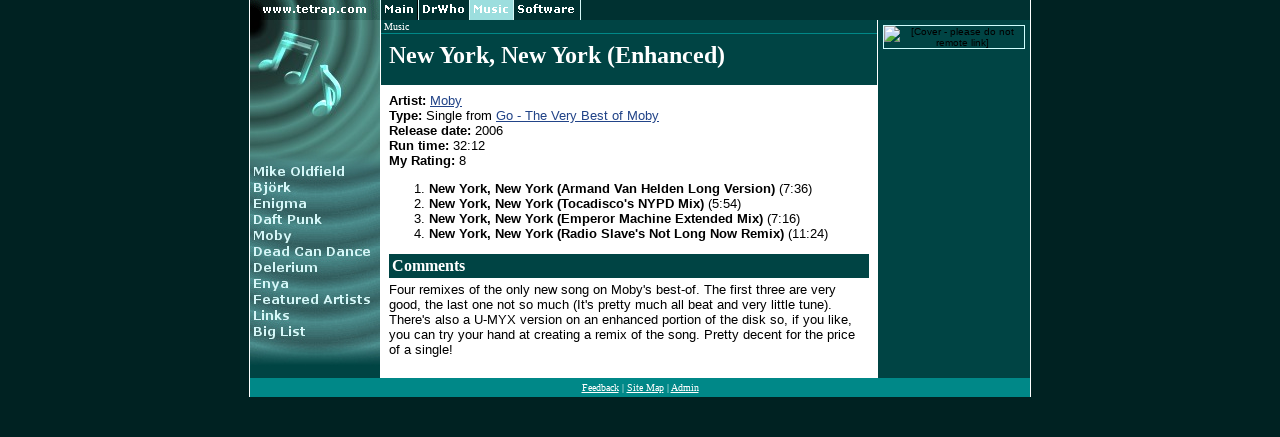

--- FILE ---
content_type: text/html
request_url: https://music.tetrap.com/items/1306.html
body_size: 1228
content:
<!DOCTYPE html
     PUBLIC "-//W3C//DTD XHTML 1.0 Strict//EN"
     "http://www.w3.org/TR/xhtml1/DTD/xhtml1-strict.dtd">
<html xmlns="http://www.w3.org/1999/xhtml" xml:lang="en-nz" lang="en-nz">
<head>
<meta http-equiv="Content-Type" content="text/html; charset=utf-8" />
<title>Music: Moby, New York, New York (Enhanced)</title>
<link rel="stylesheet" href="/music06.css" type="text/css" />



<link rel="home" href="/" />
<link rel="up" href="/artists/moby.html" />
</head>
<body>
<table class="pagebody" cellpadding="0" cellspacing="0">
<colgroup><col class="menucol" /><col class="body3col" /><col class="rightcol" /></colgroup>
<tr>
<td class="topmenu" colspan="3"><img src="/l/tmmusic.gif" usemap="#mainmenu" width="331" height="20" alt="" /><map name="mainmenu" id="mainmenu"><area coords="0,0,167,20" href="http://www.tetrap.com/" title="Main" alt="Main" /><area coords="168,0,217,20" href="http://www.tetrap.com/drwho/" title="Doctor Who" alt="Doctor Who" /><area coords="218,0,262,20" href="http://music.tetrap.com/" title="Music" alt="Music" /><area coords="263,0,329,20" href="http://www.tetrap.com/software/" title="Software" alt="Software" /></map></td>
</tr>
<tr>
<td class="leftmenu"><a href="/"><img src="/l/music.jpg" width="130" height="130" alt="" /></a><br />
<img src="/l/musmenun.jpg" width="130" height="220" usemap="#mmenu" alt="" />
<map name="mmenu" id="mmenu">
  <area coords="2,13,128,30" href="/artists/oldfield.html" title="Mike Oldfield" alt="Mike Oldfield" />
  <area coords="2,31,128,46" href="/artists/bjork.html" title="Bj&#246;rk" alt="Bj&#246;rk" />
  <area coords="2,47,128,62" href="/artists/enigma.html" title="Enigma" alt="Enigma" />
  <area coords="2,63,128,78" href="/artists/daftpunk.html" title="Daft Punk" alt="Daft Punk" />
  <area coords="2,79,128,94" href="/artists/moby.html" title="Moby" alt="Moby" />
  <area coords="2,95,128,110" href="/artists/dead.html" title="Dead Can Dance" alt="Dead Can Dance" />
  <area coords="2,111,128,125" href="/artists/delerium.html" title="Delerium" alt="Delerium" />
  <area coords="2,126,128,142" href="/artists/enya.html" title="Enya" alt="Enya" />
  <area coords="2,143,128,157" href="/artists/" title="Other Artists" alt="Other Artists" />
  <area coords="2,158,128,174" href="/links.html" title="Links" alt="Links" />
  <area coords="2,175,128,191" href="/list.html" title="The Big List" alt="The Big List" />
</map></td>

<td class="pagecontent">
<div class="crumb"><a href="/">Music</a></div>
<div class="header">
<h1>New York, New York (Enhanced)</h1>
</div><div class="contentsection">
<p style="margin-top: 0px; text-align: left"><b>Artist:</b> <a href="/artists/moby.html">Moby</a><br />
<b>Type:</b> Single from <a href="/items/1303.html">Go - The Very Best of Moby</a><br />
<b>Release date:</b> 2006<br />
<b>Run time:</b> 32:12<br />
<b>My Rating:</b> 8</p>
<ol>
<li><b>New York, New York (Armand Van Helden Long Version)</b> (7:36)</li>
<li><b>New York, New York (Tocadisco's NYPD Mix)</b> (5:54)</li>
<li><b>New York, New York (Emperor Machine Extended Mix)</b> (7:16)</li>
<li><b>New York, New York (Radio Slave's Not Long Now Remix)</b> (11:24)</li>
</ol>
<h3 class="mtitle">Comments</h3>
<p>Four remixes of the only new song on Moby's best-of.  The first three are very good, the last one not so much (It's pretty much all beat and very little tune).  There's also a U-MYX version on an enhanced portion of the disk so, if you like, you can try your hand at creating a remix of the song.  Pretty decent for the price of a single!</p>

</div></td><td class="rcol">
<div class="rctext" style="background-color: #004444; text-align: center">
<img src="/items/covers/moby2s.jpg" alt="[Cover - please do not remote link]" style="border: 1px solid #d0FFFF" />
</td></tr>
<tr><td class="bmenu" colspan="3">
<p><a href="http://www.tetrap.com/admin.shtml#feedback">Feedback</a> |
<a href="http://www.tetrap.com/sitemap.html">Site&nbsp;Map</a> |
<a href="http://www.tetrap.com/admin.shtml">Admin</a></p>
</td></tr>
</table>
</body>
</html>
